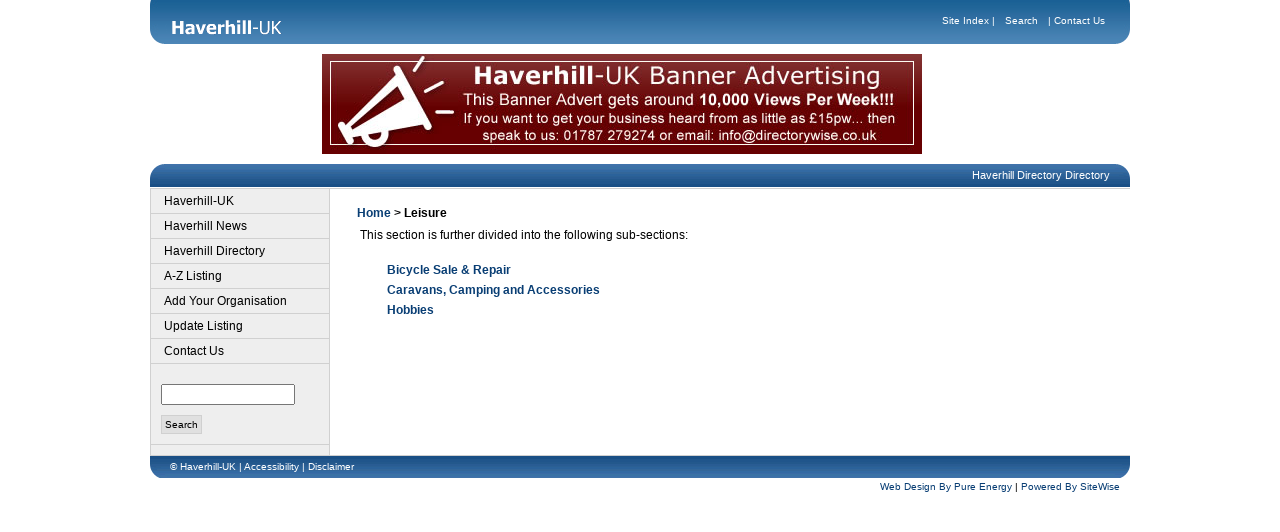

--- FILE ---
content_type: text/html
request_url: http://www.haverhilldirectory.co.uk/cgi-bin/directory.pl?act=sect&s=1322
body_size: 1829
content:
<!DOCTYPE HTML PUBLIC "-//W3C//DTD HTML 4.01 Transitional//EN"
"http://www.w3.org/TR/html4/loose.dtd">
<html>
<head>
<title>Haverhill Directory - Leisure </title>
<meta http-equiv="Content-Type" content="text/html; charset=iso-8859-1">
<link rel="stylesheet" type="text/css" href="http://www.haverhill-uk.com/userdata/shopwise.css">
<script type="text/javascript" src="http://resource.havnet.net/shopwise/sitewise.js"></script>
<link rel="stylesheet" type="text/css" href="http://www.haverhill-uk.com/userdata/huk.css">

<meta name="description" content="Leisure ">
<meta name="keywords" content="Leisure Bicycle Sale & Repair Caravans, Camping and Accessories Hobbies ">
<meta name="Author" content="HavNet - Internet Applications, Hosting & Web Design - www.havnet.net">
<meta name="country" content="UK">
<meta name="copyright" content="HavNet - Internet Applications, Hosting & Web Design - www.havnet.net">
<meta name="coverage" content="Worldwide">

<style type="text/css">
<!--
#searchform {
	margin:5px 0px 10px 0px;
	padding:5px 10px 10px 10px;
	border-bottom:#D0D0D0 1px solid;
}
#searchform input {
	width:80%;
	margin: 10px auto;
}
#searchform button {
	border:#D0D0D0 1px solid;
	background-color:#E0E0E0;
	font-size:10px;
	padding:3px;
}
#ban468 {
text-align:Center;
padding:10px;
}
-->
</style>
</head>
  <body>

<div id="topbar">

	<form action="http://www.haverhill-uk.com/cgi-bin/hav/siteindex.pl" method="get">
	<input type="hidden" name="act" value="src">
		
	<ul id="toplinks">
		<li><a href="http://www.haverhill-uk.com/cgi-bin/hav/siteindex.pl">Site Index</a> | </li>
		<li><a href="http://www.haverhill-uk.com/cgi-bin/hav/siteindex.pl" onclick="javascript:return toggleSearch();">Search</a></li>
		<li id="searchbox"><input type="text" name="terms" value=""></li>
		<li> | <a href="http://www.haverhill-uk.com/pages/contact-us-89.htm">Contact Us</a></li>
	</ul>

	</form>

	<div id="bannerlink">
		<a href="http://www.haverhill-uk.com" title="Haverhill-UK">
			<img src="http://www.haverhill-uk.com/gfx/havuklogo.gif" alt="Haverhill-UK">
		</a>
	</div>
	
</div>

<div id="ban468" style="margin-top:0;height:auto;">

<div style="float:right;padding:5px 35px 5px 0 ">
	<a href="http://www.stedmundsbury.gov.uk/"><img src="/gfx/st-edmundsbury-borough-council.gif" alt="St. Edmundsbury Council"></a></div>

<a href="/"><img src="http://www.haverhill-uk.com/banners/Advertise_With_Hav.jpg" border="0" alt="Advertise with Haverhill-UK"></a>

</div>

<h1 style="clear:both;">Haverhill Directory Directory</h1>

<table width="980" border="0" align="center" cellpadding="0" cellspacing="0" style="border-bottom:#D0D0D0 1px solid;">
  <tr>
    <td width="178" valign="top" bgcolor="#EEEEEE" style="border-left:#D0D0D0 1px solid;border-right:#D0D0D0 1px solid;">
		
		

<ul class="pagesmenu"><li><a href="http://www.haverhill-uk.com">Haverhill-UK</a></li><li><a href="http://www.haverhill-news.com">Haverhill News</a></li><li><a href="http://www.haverhilldirectory.co.uk">Haverhill Directory</a></li><li><a href="http://www.haverhill-uk.com/directory/pages/a-z.htm">A-Z Listing</a></li><li><a href="http://www.haverhilldirectory.co.uk/cgi-bin/directory.pl?act=addin">Add Your Organisation</a></li><li><a href="http://www.haverhilldirectory.co.uk/update.html">Update Listing</a></li><li><a href="http://www.haverhilldirectory.co.uk/contact.html">Contact Us</a></li></ul>

<div id="searchform">
	<form action="http://www.haverhilldirectory.co.uk/cgi-bin/directory.pl" method="get">
		<input type="hidden" name="act" value="src">
		<input type="text" name="sterms">
		<button type="submit">Search</button>
	</form>
</div>
				
		
		
		</td>
    <td valign="top">
		
		<div id="maincontent"><table width="100%" border="0" cellspacing="4" cellpadding="2"><tr bgcolor=""><td><b><font color="">&nbsp;      <a href="http://www.haverhilldirectory.co.uk/cgi-bin/directory.pl?act=home"><font color = "">Home</font></a> &gt;
<font color = "">      Leisure</font></font></b></td></tr></table>&nbsp;&nbsp;&nbsp;&nbsp;&nbsp;This section is further divided into the following sub-sections:<br><br><table align="center" width="90%"><tr><td><a href="/cgi-bin/directory.pl?act=sect&pt=1322&s=2913"><b><font >Bicycle Sale & Repair</font></b></a></td></tr><tr><td><a href="/cgi-bin/directory.pl?act=sect&pt=1322&s=132"><b><font >Caravans, Camping and Accessories</font></b></a></td></tr><tr><td><a href="/cgi-bin/directory.pl?act=sect&pt=1322&s=2066"><b><font >Hobbies</font></b></a></td></tr></tr></table><br></p>
<table width="100%" border="0" cellspacing="0" cellpadding="0"><tr><td><img src="http://resource.havnet.net/shopwise/gfx/shim.gif" width="100" height="8"></td></tr></table>
</div>
		
		</td>
  </tr>
</table>


<div id="bottompanel">
	
	<a href="http://www.haverhill-uk.com/pages/copyright-notice-1.htm">&copy; Haverhill-UK</a> | 
	<a href="http://www.haverhill-uk.com/pages/accessibility-813.htm">Accessibility</a> | 
	<a href="http://www.haverhill-uk.com/pages/disclaimer-169.htm">Disclaimer</a>
	
</div>

<div id="footer">

	<span id="pemlinks">
			<a href="http://www.pureenergymultimedia.com" target="_blank">Web Design By Pure Energy</a> | 
			<a href="http://www.pureenergymultimedia.com/sitewise" target="_blank">Powered By SiteWise</a>
	</span>

	&nbsp;
	
</div>

<script type="text/javascript" src="http://www.haverhill-uk.com/userdata/iefix.js"></script>
</body>
</html>



--- FILE ---
content_type: text/css
request_url: http://www.haverhill-uk.com/userdata/shopwise.css
body_size: 250
content:
a {color:#0000AA; text-decoration:none}
a:hover {color:#0000FF; text-decoration:none;}
.searchpanel {font-family:Verdana,Arial, Tahoma; text-decoration:none; font-size:10px;}
.mailpanel {text-decoration:none;}
 .handrow {color:#000000; font:11px Tahoma, Arial, Helvetica; CURSOR:hand;}
.prodtable {border-style:solid; border:1px #CCCCCC solid;}
.menutable {border-style:solid; border:0px solid;}
.pagenavitable {border-style:solid; border:1px #CCCCCC solid;}
.pictable {border-style:solid; border:1px #000000 solid;}
.sectpictable {border-style:solid; border:1px #CCCCCC solid;}
